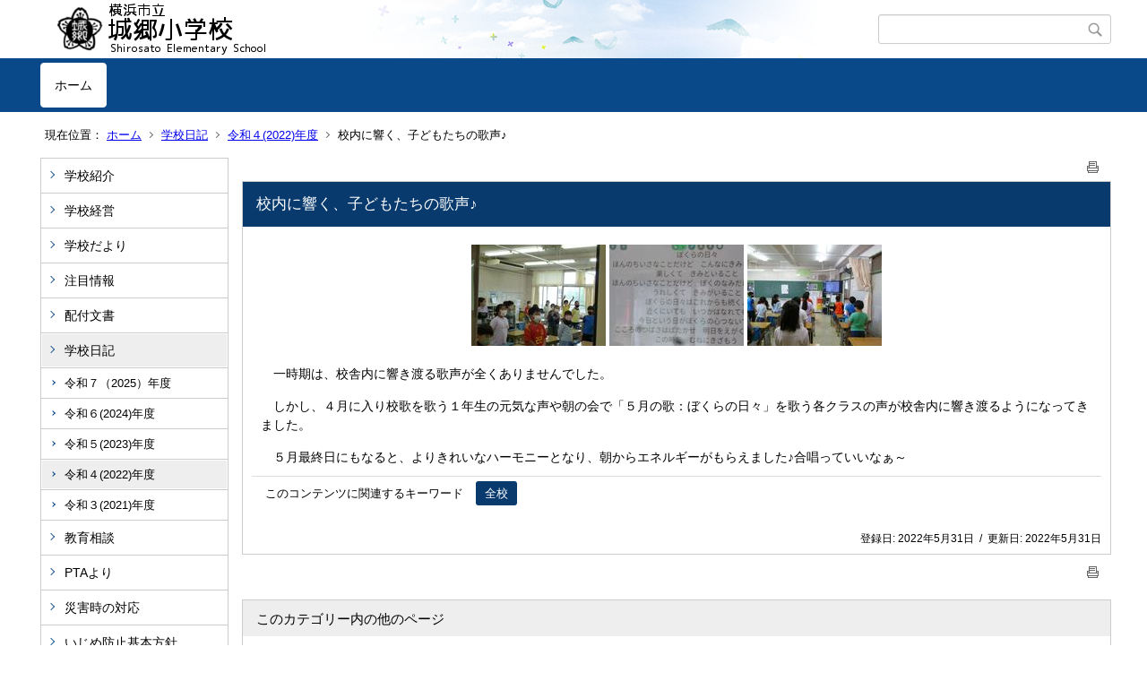

--- FILE ---
content_type: text/html;charset=UTF-8
request_url: https://www.edu.city.yokohama.lg.jp/school/es/shirosato/index.cfm/1,2914,44,211,html
body_size: 11647
content:
<!DOCTYPE html>
<html lang="ja">
<head>

<meta http-equiv="x-ua-compatible" content="IE=edge">
<meta http-equiv="Content-Type" content="text/html; charset=UTF-8">
<meta http-equiv="Content-Script-Type" content="text/javascript">
<meta http-equiv="Content-Style-Type" content="text/css">
<meta name="viewport" content="width=device-width">


<!--[if lt IE 9]>
<script type="text/javascript" src="/school/es/shirosato/designs/designA_blue/html5.js"></script>
<style type="text/css">
article,aside,canvas,details,figcaption,figure,footer,header,hgroup,menu,nav,section,summary {display:block;}
</style>
<![endif]-->

<link id="cssMain" rel="stylesheet" type="text/css" href="/school/es/shirosato/designs/designA_blue/group.css" media="screen,print,projection,tv">

<link rel="shortcut icon" href="/school/es/shirosato/designs/designA_blue/favicon.ico">

<script type="text/javascript" src="/school/es/shirosato/designs/designA_blue/functions.js"></script>

<title>校内に響く、子どもたちの歌声♪ - 城郷小学校</title>
<meta name="copyright" content="Copyright 2025 城郷小学校">
<meta name="author" content=" 城郷小学校">
<meta name="description" content=" ">
<meta name="keywords" content=" ">


	<meta property="og:site_name" content="城郷小学校">
	<meta property="og:title" content="校内に響く、子どもたちの歌声♪ - 城郷小学校">
	<meta property="og:description" content=" ">
	
			
			<meta property="og:url" content="https%3A%2F%2Fwww.edu.city.yokohama.lg.jp%2Fschool%2Fes%2Fshirosato%2Findex.cfm%2F1%2C2914%2C44%2C211%2Chtml">
			<meta property="og:type" content="article">
		
	<meta property="og:image" content="https://www.edu.city.yokohama.lg.jp/school/es/shirosato/images/og_image.png">


<link rel="stylesheet" type="text/css" href="/school/es/shirosato/images/template/template.css">
<script type="text/javascript" src="/school/es/shirosato/common/testemail.js"></script>

</head>
<body id="PageBody">

<div class="headerArea">
<header>
	<a name="page_top"><img src="/school/es/shirosato/images/shim.gif" width="1" height="1" alt="ページの先頭です" title="ページの先頭です" class="voicenavi"></a>
	
	

	
	<div id="SiteTitle">
		<h1 id="TitleArea"><a href="/school/es/shirosato/index.cfm/1,html" title="ホーム"><img src="/school/es/shirosato/designs/designA_blue/images/logo.png" alt="ホーム" id="TitleImage"></a><span class="invisible">城郷小学校</span></h1>
					<form action="/school/es/shirosato/common/search.cfm" method="post" id="SearchForm">
						<input type="hidden" name="csrfToken0" value="42E64FA4F9DF24D6AE5D45D184A3C6F516CA8BA6">
						<input type="hidden" name="HomeSearch" value="yes">
						
						
							<input type="search" maxlength="255" name="Criteria" value="" class="searchInputBox" id="searchInputBox">
						
							<input type="image" name="search" src="/school/es/shirosato/designs/designA_blue/images/search.png" alt="検索" class="searchSubmitImage">
						
					</form>
				
		
		
		
		
	</div>

	
	
			
			<div id="GlobalNavigation">
				
				
				<nav id="globalPrimaryMenu">
					<h2 class="invisible">Group NAV</h2>
					<ul class="globalPrimaryMenu">
					<li class="globalPrimaryMenu" id="grp1"><a href="/school/es/shirosato/index.cfm/1,html"  class="globalPrimaryMenuSelected" lang="ja">ホーム</a></li> 
					</ul>
				</nav>
				
		
			</div>
		
			
			<div id="BreadCrumbList">
				
				<nav class="BreadCrumbList">
					<h2 class="invisible">BreadCrumb</h2>
					<div id="drillmenuprefix">現在位置：</div> 
					
					<ul>
		
					<li><a href="/school/es/shirosato/index.cfm/1,html">ホーム</a></li>
				
						<li><a href="/school/es/shirosato/index.cfm/1,0,44,html">学校日記</a></li>
					
						<li><a href="/school/es/shirosato/index.cfm/1,0,44,211,html">令和４(2022)年度</a></li>
					
			<li class="current">校内に響く、子どもたちの歌声♪</li>
		
					</ul>
				</nav>
			</div>
		
</header>
</div>


<div class="MainWrapper">

	
	
			
			<div id="Left">
				
				
			<div id="LocalNavigation">
		
			
			<nav>
				<h2 class="invisible">ホーム</h2> 
			
		<ul class="localPrimaryMenu">
	
						<li class="localPrimaryMenu" id="cat42">
							
								<a href="/school/es/shirosato/index.cfm/1,0,42,html"  class="categoryMenu">学校紹介</a>
							
						</li>
					
						<li class="localPrimaryMenu" id="cat43">
							
								<a href="/school/es/shirosato/index.cfm/1,0,43,html"  class="categoryMenu">学校経営</a>
							
						</li>
					
						<li class="localPrimaryMenu" id="cat52">
							
								<a href="/school/es/shirosato/index.cfm/1,0,52,html"  class="categoryMenu">学校だより</a>
							
						</li>
					
						<li class="localPrimaryMenu" id="cat59">
							
								<a href="/school/es/shirosato/index.cfm/1,0,59,html"  class="categoryMenu">注目情報</a>
							
						</li>
					
						<li class="localPrimaryMenu" id="cat54">
							
								<a href="/school/es/shirosato/index.cfm/1,0,54,html"  class="categoryMenu">配付文書</a>
							
						</li>
					
						<li class="localPrimaryMenu" id="cat44">
							
								<a href="/school/es/shirosato/index.cfm/1,0,44,html"  class="categoryMenuSelected">学校日記</a>
							<ul class="localSecondaryMenu">
									<li class="localSecondaryMenu" id="crg219">
										
											<a href="/school/es/shirosato/index.cfm/1,0,44,219,html"  class="subCategoryMenu">令和７（2025）年度</a>
										
									</li>
								
									<li class="localSecondaryMenu" id="crg217">
										
											<a href="/school/es/shirosato/index.cfm/1,0,44,217,html"  class="subCategoryMenu">令和６(2024)年度</a>
										
									</li>
								
									<li class="localSecondaryMenu" id="crg214">
										
											<a href="/school/es/shirosato/index.cfm/1,0,44,214,html"  class="subCategoryMenu">令和５(2023)年度</a>
										
									</li>
								
									<li class="localSecondaryMenu" id="crg211">
										
											<a href="/school/es/shirosato/index.cfm/1,0,44,211,html"  class="subCategoryMenuSelected">令和４(2022)年度</a>
										
									</li>
								
									<li class="localSecondaryMenu" id="crg195">
										
											<a href="/school/es/shirosato/index.cfm/1,0,44,195,html"  class="subCategoryMenu">令和３(2021)年度</a>
										
									</li>
								</ul>
						</li>
					
						<li class="localPrimaryMenu" id="cat55">
							
								<a href="/school/es/shirosato/index.cfm/1,0,55,html"  class="categoryMenu">教育相談</a>
							
						</li>
					
						<li class="localPrimaryMenu" id="cat57">
							
								<a href="/school/es/shirosato/index.cfm/1,0,57,html"  class="categoryMenu">PTAより</a>
							
						</li>
					
						<li class="localPrimaryMenu" id="cat45">
							
								<a href="/school/es/shirosato/index.cfm/1,0,45,html"  class="categoryMenu">災害時の対応</a>
							
						</li>
					
						<li class="localPrimaryMenu" id="cat58">
							
								<a href="/school/es/shirosato/index.cfm/1,0,58,html"  class="categoryMenu">いじめ防止基本方針</a>
							
						</li>
					
		</ul>
		
		</nav>
		</div> <div id="DynamicLeft"> <p>&nbsp;</p>

<h5 style="text-align: center">&nbsp;</h5>

<h4 style="text-align: center">リンク集</h4>

<p style="text-align: center"><span style="font-size: medium"><a href="https://www.city.yokohama.lg.jp/kosodate-kyoiku/" title="横浜市教育委員会">横浜市教育委員会</a></span></p>

<p style="text-align: center"><a href="http://www.edu.city.yokohama.lg.jp/" title="Y・Y NET">Y・Y NET</a></p>

<p style="text-align: center"><a href="http://www.city.yokohama.lg.jp/kyoiku/kifu-kankyo/"><span style="color: #0066ff">教育環境の充実</span></a></p>

<p style="text-align: center">&nbsp;<a href="https://www.city.yokohama.lg.jp/kurashi/kosodate-kyoiku/kyoiku/bosyusaiyou/hijokin/other.html"><img alt="" src="/school/es/shirosato/images/content/1204/20200624-140327.png" style="height: 51px; width: 176px" ></a></p> 
		</div><!-- /DynamicLeft -->
	
				
			</div>
		
	

	
	<div id="Main">
		
		
		<div class="pageTopOption">
			
			<a href="javascript:msgWindow=window.open('/school/es/shirosato/handlers/printcontent.cfm?GroupID=1&amp;ContentID=2914&amp;ThisPageURL=https%3A%2F%2Fwww%2Eedu%2Ecity%2Eyokohama%2Elg%2Ejp%2Fschool%2Fes%2Fshirosato%2Findex%2Ecfm%2F1%2C2914%2C44%2C211%2Chtml&amp;EntryCode=7365', 'displayWindow', 'toolbar=no,location=no,directories=no,status=no,menubar=no,scrollbars=yes,resizable=yes,width=650,height=540').focus();" title="印刷 - 校内に響く、子どもたちの歌声♪">
				<img src="/school/es/shirosato/designs/designA_blue/images/print.gif" align="middle" alt="印刷 - 校内に響く、子どもたちの歌声♪" border="0">
				
			</a>
		</div>
	

			
			<div class="content">
					
					<section>
				
				<!-- Title -->
					
					<h2 class="titleOfContent">
						校内に響く、子どもたちの歌声♪ 
					</h2>
					
				
				
				
				<div class="contentBodyBox"><div class="contentBody">
					<p style="text-align: center"><img alt="" src="/school/es/shirosato/images/content/2914/20220531-143755.JPG" >&nbsp;<img alt="" src="/school/es/shirosato/images/content/2914/20220531-143818.JPG" >&nbsp;<img alt="" src="/school/es/shirosato/images/content/2914/20220531-143831.JPG" ></p>
<p style="text-align: left">　一時期は、校舎内に響き渡る歌声が全くありませんでした。</p>
<p style="text-align: left">　しかし、４月に入り校歌を歌う１年生の元気な声や朝の会で「５月の歌：ぼくらの日々」を歌う各クラスの声が校舎内に響き渡るようになってきました。</p>
<p style="text-align: left">　５月最終日にもなると、よりきれいなハーモニーとなり、朝からエネルギーがもらえました♪合唱っていいなぁ～</p> 
			<div class="contentKeywordSearch">
				<span>このコンテンツに関連するキーワード</span>
				<ul>
					<li><a href="/school/es/shirosato/keywords/index.cfm/1.-.kwstring.16.html" title="学校日記 &gt; 全校">全校</a></li> 
				</ul>
			</div>
		
				</div></div>
				
				
						<div class="contentDate">
								
								<span class="contentDatePublished">登録日:&nbsp;<time datetime="2022-05-31">2022年5月31日</time></span> <span class="contentDateSeparater">&nbsp;/&nbsp;</span> <span class="contentDateUpdated">更新日:&nbsp;<time datetime="2022-05-31">2022年5月31日</time></span>
								
						</div>
					
					
					</section>
			</div>
		
<div class="pageBottomOption">
	
			<a href="javascript:msgWindow=window.open('/school/es/shirosato/handlers/printcontent.cfm?GroupID=1&amp;ContentID=2914&amp;ThisPageURL=https%3A%2F%2Fwww%2Eedu%2Ecity%2Eyokohama%2Elg%2Ejp%2Fschool%2Fes%2Fshirosato%2Findex%2Ecfm%2F1%2C2914%2C44%2C211%2Chtml&amp;EntryCode=3575', 'displayWindow', 'toolbar=no,location=no,directories=no,status=no,menubar=no,scrollbars=yes,resizable=yes,width=650,height=540').focus();" title="印刷 - 校内に響く、子どもたちの歌声♪">
				<img src="/school/es/shirosato/designs/designA_blue/images/print.gif" align="middle" alt="印刷 - 校内に響く、子どもたちの歌声♪" border="0">
				
			</a>
		
</div>



<div class="contextPages">
		
		<div class="contextPagesTitle">
			このカテゴリー内の他のページ
		</div>
		
	<ol class="contextPagesList">
		
					<li>
						
							<a href="/school/es/shirosato/index.cfm/1,3332,44,211,html" >
								お元気で！　お世話になりました・・・
							</a>
						
					</li>
				
					<li>
						
							<a href="/school/es/shirosato/index.cfm/1,3331,44,211,html" >
								最後まで仲間と楽しく学べました♪
							</a>
						
					</li>
				
					<li>
						
							<a href="/school/es/shirosato/index.cfm/1,3329,44,211,html" >
								４月１日以降のマスク着用等について
							</a>
						
					</li>
				
					<li>
						
							<a href="/school/es/shirosato/index.cfm/1,3325,44,211,html" >
								巣立ち　　　　　　　　　　　～第１２２回卒業証書授与式～
							</a>
						
					</li>
				
					<li>
						
							<a href="/school/es/shirosato/index.cfm/1,3324,44,211,html" >
								１年間、美味しい給食♪　ごちそうさまでした！
							</a>
						
					</li>
				
					<li>
						
							<a href="/school/es/shirosato/index.cfm/1,3322,44,211,html" >
								小学校生活最後の○○○
							</a>
						
					</li>
				
					<li>
						
							<a href="/school/es/shirosato/index.cfm/1,3318,44,211,html" >
								今年一年、ありがとうございました。
							</a>
						
					</li>
				
					<li>
						
							<a href="/school/es/shirosato/index.cfm/1,3315,44,211,html" >
								盛り上がっていこうぜ～♪　　　　　　　　～高学年運動会～
							</a>
						
					</li>
				
					<li>
						
							<a href="/school/es/shirosato/index.cfm/1,3313,44,211,html" >
								今年度最後の朝会では・・・
							</a>
						
					</li>
				
					<li>
						
							<a href="/school/es/shirosato/index.cfm/1,3312,44,211,html" >
								訳あって、はみ出しています♪
							</a>
						
					</li>
				
					<li>
						
							<a href="/school/es/shirosato/index.cfm/1,3307,44,211,html" >
								３月スタートは、４月並の暖かさ♪
							</a>
						
					</li>
				
					<li>
						
							<a href="/school/es/shirosato/index.cfm/1,3305,44,211,html" >
								あ、おじいちゃん！
							</a>
						
					</li>
				
					<li>
						
							<a href="/school/es/shirosato/index.cfm/1,3297,44,211,html" >
								あ・り・が・と・う　　　　　　　　　　　～卒業を祝う会～
							</a>
						
					</li>
				
					<li>
						
							<a href="/school/es/shirosato/index.cfm/1,3295,44,211,html" >
								あとは、任せたよ！　　　　　　　　～バトンタッチ集会～
							</a>
						
					</li>
				
					<li>
						
							<a href="/school/es/shirosato/index.cfm/1,3294,44,211,html" >
								第２回学校保健委員会
							</a>
						
					</li>
				
					<li>
						
							<a href="/school/es/shirosato/index.cfm/1,3292,44,211,html" >
								予定通りに買い物が出来たよ！
							</a>
						
					</li>
				
					<li>
						
							<a href="/school/es/shirosato/index.cfm/1,3290,44,211,html" >
								わぁ～　すごいな～　　　　　　　　～３年消防出前授業～
							</a>
						
					</li>
				
					<li>
						
							<a href="/school/es/shirosato/index.cfm/1,3289,44,211,html" >
								卒業が、近いのですね～
							</a>
						
					</li>
				
					<li>
						
							<a href="/school/es/shirosato/index.cfm/1,3286,44,211,html" >
								大歓声が上がりました♪
							</a>
						
					</li>
				
					<li>
						
							<a href="/school/es/shirosato/index.cfm/1,3285,44,211,html" >
								お忙し中、ありがとうございました。　　　　～授業参観～
							</a>
						
					</li>
				
					<li>
						
							<a href="/school/es/shirosato/index.cfm/1,3282,44,211,html" >
								２か月後は、ぴかぴかの１年生！
							</a>
						
					</li>
				
					<li>
						
							<a href="/school/es/shirosato/index.cfm/1,3281,44,211,html" >
								今月の読み聞かせ♪
							</a>
						
					</li>
				
					<li>
						
							<a href="/school/es/shirosato/index.cfm/1,3279,44,211,html" >
								絶対にダメ！　　　　　　　　　　～６年薬物乱用防止教室～
							</a>
						
					</li>
				
					<li>
						
							<a href="/school/es/shirosato/index.cfm/1,3278,44,211,html" >
								頑張りましたね！おめでとう。
							</a>
						
					</li>
				
					<li>
						
							<a href="/school/es/shirosato/index.cfm/1,3277,44,211,html" >
								おには～　外！
							</a>
						
					</li>
				
					<li>
						
							<a href="/school/es/shirosato/index.cfm/1,3276,44,211,html" >
								大好きな中休み♪
							</a>
						
					</li>
				
					<li>
						
							<a href="/school/es/shirosato/index.cfm/1,3274,44,211,html" >
								跳んだり・・・蹴ったり・・・　　　　　　　～低学年体育～
							</a>
						
					</li>
				
					<li>
						
							<a href="/school/es/shirosato/index.cfm/1,3271,44,211,html" >
								卒業生に喜んでもらうには・・・　　　　　～代表委員会～
							</a>
						
					</li>
				
					<li>
						
							<a href="/school/es/shirosato/index.cfm/1,3264,44,211,html" >
								先生、頑張ってね！　　　　　　　　～重点研究授業研究会～
							</a>
						
					</li>
				
					<li>
						
							<a href="/school/es/shirosato/index.cfm/1,3257,44,211,html" >
								F．マリノスプロジェクト　　　　　　　　　　～６年総合～
							</a>
						
					</li>
				
					<li>
						
							<a href="/school/es/shirosato/index.cfm/1,3256,44,211,html" >
								最強寒波がやって来た！
							</a>
						
					</li>
				
					<li>
						
							<a href="/school/es/shirosato/index.cfm/1,3252,44,211,html" >
								あれ？　きたっ！　　　　　　　　　～オリ・パラ出前授業～
							</a>
						
					</li>
				
					<li>
						
							<a href="/school/es/shirosato/index.cfm/1,3250,44,211,html" >
								すべての子どもに、（　　　　　　）を　　～ユニセフ募金～
							</a>
						
					</li>
				
					<li>
						
							<a href="/school/es/shirosato/index.cfm/1,3249,44,211,html" >
								地震だ！
							</a>
						
					</li>
				
					<li>
						
							<a href="/school/es/shirosato/index.cfm/1,3246,44,211,html" >
								上がったよ～～～♪　　　　　　　～１年生活科「凧揚げ」～
							</a>
						
					</li>
				
					<li>
						
							<a href="/school/es/shirosato/index.cfm/1,3245,44,211,html" >
								なかよしデー♪
							</a>
						
					</li>
				
					<li>
						
							<a href="/school/es/shirosato/index.cfm/1,3244,44,211,html" >
								PTA主催クリーン作戦
							</a>
						
					</li>
				
					<li>
						
							<a href="/school/es/shirosato/index.cfm/1,3241,44,211,html" >
								PTA主催お話し会　　～一人の１００歩より１００人の一歩～
							</a>
						
					</li>
				
					<li>
						
							<a href="/school/es/shirosato/index.cfm/1,3238,44,211,html" >
								一字、一字に心を込めて　　　　　　　　　～４年書き初め～
							</a>
						
					</li>
				
					<li>
						
							<a href="/school/es/shirosato/index.cfm/1,3236,44,211,html" >
								えい！　　やぁ～！　　　　　　　　　　～１年むかし遊び～
							</a>
						
					</li>
				
					<li>
						
							<a href="/school/es/shirosato/index.cfm/1,3232,44,211,html" >
								今年最初の読み聞かせ♪
							</a>
						
					</li>
				
					<li>
						
							<a href="/school/es/shirosato/index.cfm/1,3231,44,211,html" >
								今年もよろしくお願いします！
							</a>
						
					</li>
				
					<li>
						
							<a href="/school/es/shirosato/index.cfm/1,3227,44,211,html" >
								いつもように・・・　　　　　　　　～令和４年最終授業日～
							</a>
						
					</li>
				
					<li>
						
							<a href="/school/es/shirosato/index.cfm/1,3226,44,211,html" >
								いちょう合戦！？
							</a>
						
					</li>
				
					<li>
						
							<a href="/school/es/shirosato/index.cfm/1,3224,44,211,html" >
								いらっしゃいませ～♪　　　　～１年生活科「あきまつり」～
							</a>
						
					</li>
				
					<li>
						
							<a href="/school/es/shirosato/index.cfm/1,3222,44,211,html" >
								猛獣狩りに行こう～よ♪　　　　　　～なかよしペア集会～
							</a>
						
					</li>
				
					<li>
						
							<a href="/school/es/shirosato/index.cfm/1,3218,44,211,html" >
								「社会を明るくする運動」標語コンクール入賞作品
							</a>
						
					</li>
				
					<li>
						
							<a href="/school/es/shirosato/index.cfm/1,3213,44,211,html" >
								しっかりと手を洗ったつもりでも・・・　　　～３年保健～
							</a>
						
					</li>
				
					<li>
						
							<a href="/school/es/shirosato/index.cfm/1,3212,44,211,html" >
								小学校と中学校の交流　　　　　　　　　　～個別支援学級～
							</a>
						
					</li>
				
					<li>
						
							<a href="/school/es/shirosato/index.cfm/1,3209,44,211,html" >
								小学校は、楽しいよ♪　　　　　　　　　～幼保小交流～
							</a>
						
					</li>
				
					<li>
						
							<a href="/school/es/shirosato/index.cfm/1,3206,44,211,html" >
								ぽかぽか陽気の朝♪
							</a>
						
					</li>
				
					<li>
						
							<a href="/school/es/shirosato/index.cfm/1,3197,44,211,html" >
								12月最後の朝会
							</a>
						
					</li>
				
					<li>
						
							<a href="/school/es/shirosato/index.cfm/1,3194,44,211,html" >
								ジャンプ！ジャンプ♪　　　　　　～リズムジャンプ体験会～
							</a>
						
					</li>
				
					<li>
						
							<a href="/school/es/shirosato/index.cfm/1,3192,44,211,html" >
								古典音楽を楽しむ　　　　　　　　　　～琴の演奏を通して～
							</a>
						
					</li>
				
					<li>
						
							<a href="/school/es/shirosato/index.cfm/1,3189,44,211,html" >
								伝え合う力を伸ばすために！　　　　～重点研究授業研究会～
							</a>
						
					</li>
				
					<li>
						
							<a href="/school/es/shirosato/index.cfm/1,3187,44,211,html" >
								伝統文化を楽しもう　　　　　　　～６年「能」出前授業～
							</a>
						
					</li>
				
					<li>
						
							<a href="/school/es/shirosato/index.cfm/1,3184,44,211,html" >
								５つの味覚は・・・　　　　　　　～５年「味覚」出前授業～
							</a>
						
					</li>
				
					<li>
						
							<a href="/school/es/shirosato/index.cfm/1,3183,44,211,html" >
								人権朝会
							</a>
						
					</li>
				
					<li>
						
							<a href="/school/es/shirosato/index.cfm/1,3177,44,211,html" >
								地区センでも踊りました！　　　　　～６年有志ソーラン隊～
							</a>
						
					</li>
				
					<li>
						
							<a href="/school/es/shirosato/index.cfm/1,3175,44,211,html" >
								横アリで踊りました！　　　　　　　～６年有志ソーラン隊～
							</a>
						
					</li>
				
					<li>
						
							<a href="/school/es/shirosato/index.cfm/1,3170,44,211,html" >
								独自献立の給食メニュー
							</a>
						
					</li>
				
					<li>
						
							<a href="/school/es/shirosato/index.cfm/1,3167,44,211,html" >
								見事な発表ばかりでした！　　　　　　～♪校内音楽会♪～
							</a>
						
					</li>
				
					<li>
						
							<a href="/school/es/shirosato/index.cfm/1,3157,44,211,html" >
								待っているね～♪　　　　　　　　　　　　～就学時検診～
							</a>
						
					</li>
				
					<li>
						
							<a href="/school/es/shirosato/index.cfm/1,3154,44,211,html" >
								本って、おもしろいな～♪　　　　～１１月の読み聞かせ～
							</a>
						
					</li>
				
					<li>
						
							<a href="/school/es/shirosato/index.cfm/1,3152,44,211,html" >
								３年ぶりに並んだ！　　　　　　　　　　　～２年学年練習～
							</a>
						
					</li>
				
					<li>
						
							<a href="/school/es/shirosato/index.cfm/1,3149,44,211,html" >
								訓練！　技術員室から火災発生！　　　　　　～避難訓練～
							</a>
						
					</li>
				
					<li>
						
							<a href="/school/es/shirosato/index.cfm/1,3147,44,211,html" >
								ニュースポーツ体験！　　　　　　　　　～４年出前授業～
							</a>
						
					</li>
				
					<li>
						
							<a href="/school/es/shirosato/index.cfm/1,3145,44,211,html" >
								チャレンジ！　チャレンジ♪　　　　　　～３年生音楽朝会～
							</a>
						
					</li>
				
					<li>
						
							<a href="/school/es/shirosato/index.cfm/1,3144,44,211,html" >
								第１２２回創立記念式
							</a>
						
					</li>
				
					<li>
						
							<a href="/school/es/shirosato/index.cfm/1,3141,44,211,html" >
								秋晴れの下で元気に♪
							</a>
						
					</li>
				
					<li>
						
							<a href="/school/es/shirosato/index.cfm/1,3138,44,211,html" >
								ザ・給食♪
							</a>
						
					</li>
				
					<li>
						
							<a href="/school/es/shirosato/index.cfm/1,3137,44,211,html" >
								最高のできばえ！　最高の笑顔♪　　　　　～運動会～
							</a>
						
					</li>
				
					<li>
						
							<a href="/school/es/shirosato/index.cfm/1,3134,44,211,html" >
								去年に負けないぞ！
							</a>
						
					</li>
				
					<li>
						
							<a href="/school/es/shirosato/index.cfm/1,3132,44,211,html" >
								やっと校庭で踊れた～♪
							</a>
						
					</li>
				
					<li>
						
							<a href="/school/es/shirosato/index.cfm/1,3130,44,211,html" >
								仕上がりモードになっています！
							</a>
						
					</li>
				
					<li>
						
							<a href="/school/es/shirosato/index.cfm/1,3129,44,211,html" >
								仕上げモードに！
							</a>
						
					</li>
				
					<li>
						
							<a href="/school/es/shirosato/index.cfm/1,3128,44,211,html" >
								学年演技練習（６年生）
							</a>
						
					</li>
				
					<li>
						
							<a href="/school/es/shirosato/index.cfm/1,3126,44,211,html" >
								今月の読み聞かせ♪
							</a>
						
					</li>
				
					<li>
						
							<a href="/school/es/shirosato/index.cfm/1,3124,44,211,html" >
								小雨でも元気に出発！　　　　～１・６年なかよしペア遠足～
							</a>
						
					</li>
				
					<li>
						
							<a href="/school/es/shirosato/index.cfm/1,3123,44,211,html" >
								学年演技練習（３年生）
							</a>
						
					</li>
				
					<li>
						
							<a href="/school/es/shirosato/index.cfm/1,3122,44,211,html" >
								学年演技練習（２年生）
							</a>
						
					</li>
				
					<li>
						
							<a href="/school/es/shirosato/index.cfm/1,3119,44,211,html" >
								挨拶があふれる学校にしたいです！　　　　～後期始業式～
							</a>
						
					</li>
				
					<li>
						
							<a href="/school/es/shirosato/index.cfm/1,3115,44,211,html" >
								節目！自分を振り返ろう　　　　　　　　　～前期終業式～
							</a>
						
					</li>
				
					<li>
						
							<a href="/school/es/shirosato/index.cfm/1,3114,44,211,html" >
								学年演技練習（４年生）
							</a>
						
					</li>
				
					<li>
						
							<a href="/school/es/shirosato/index.cfm/1,3110,44,211,html" >
								学年演技練習（１年生）
							</a>
						
					</li>
				
					<li>
						
							<a href="/school/es/shirosato/index.cfm/1,3108,44,211,html" >
								よろしくお願いします！　　　　　　　～集会（運動会）～
							</a>
						
					</li>
				
					<li>
						
							<a href="/school/es/shirosato/index.cfm/1,3105,44,211,html" >
								学年演技練習（高学年）
							</a>
						
					</li>
				
					<li>
						
							<a href="/school/es/shirosato/index.cfm/1,3101,44,211,html" >
								運動会にむけて！　　　　　　　　　　　　　　
							</a>
						
					</li>
				
					<li>
						
							<a href="/school/es/shirosato/index.cfm/1,3098,44,211,html" >
								スタンプラリーをよりよくするには？　　　　～代表委員会～
							</a>
						
					</li>
				
					<li>
						
							<a href="/school/es/shirosato/index.cfm/1,3096,44,211,html" >
								さすが！高学年　　　　　　　　　～高学年選抜リレー練習～
							</a>
						
					</li>
				
					<li>
						
							<a href="/school/es/shirosato/index.cfm/1,3093,44,211,html" >
								ドローンを飛ばそう♪　　　～５年プログラミング出前授業～
							</a>
						
					</li>
				
					<li>
						
							<a href="/school/es/shirosato/index.cfm/1,3092,44,211,html" >
								素敵な贈り物♪
							</a>
						
					</li>
				
					<li>
						
							<a href="/school/es/shirosato/index.cfm/1,3088,44,211,html" >
								わぁ～♪　見て、みて～　　　　　　　　　～１年生活科～
							</a>
						
					</li>
				
					<li>
						
							<a href="/school/es/shirosato/index.cfm/1,3086,44,211,html" >
								代表選手のお出まし～　　　　　～低学年選抜リレー練習～
							</a>
						
					</li>
				
					<li>
						
							<a href="/school/es/shirosato/index.cfm/1,3084,44,211,html" >
								いってきまぁ～す♪　　　　　　　　　　　～４年校外学習～
							</a>
						
					</li>
				
					<li>
						
							<a href="/school/es/shirosato/index.cfm/1,3081,44,211,html" >
								い～や～　さっさ♪　　　　　　　　　　～運動会に向けて～
							</a>
						
					</li>
				
					<li>
						
							<a href="/school/es/shirosato/index.cfm/1,3077,44,211,html" >
								９月読み聞かせ
							</a>
						
					</li>
				
					<li>
						
							<a href="/school/es/shirosato/index.cfm/1,3075,44,211,html" >
								なかよしペアで「チャレンジ校内探検」
							</a>
						
					</li>
				
					<li>
						
							<a href="/school/es/shirosato/index.cfm/1,3073,44,211,html" >
								ごみのゆくえ　　　　　　　　　　　　　　　～４年社会科～
							</a>
						
					</li>
				
					<li>
						
							<a href="/school/es/shirosato/index.cfm/1,3072,44,211,html" >
								サテライト授業にトライ！
							</a>
						
					</li>
				
					<li>
						
							<a href="/school/es/shirosato/index.cfm/1,3069,44,211,html" >
								プロから学ぶ整理・整頓とは！　　　　　　　～５年家庭科～
							</a>
						
					</li>
				
					<li>
						
							<a href="/school/es/shirosato/index.cfm/1,3065,44,211,html" >
								初任教諭の研究授業
							</a>
						
					</li>
				
					<li>
						
							<a href="/school/es/shirosato/index.cfm/1,3061,44,211,html" >
								【９月１２日発】新型コロナ陽性者の療養期間見直しについて
							</a>
						
					</li>
				
					<li>
						
							<a href="/school/es/shirosato/index.cfm/1,3056,44,211,html" >
								ないものを形にする・・・　　　　　～５年ロッテ出前授業～
							</a>
						
					</li>
				
					<li>
						
							<a href="/school/es/shirosato/index.cfm/1,3049,44,211,html" >
								ご飯にぴったり♪　　　　　　　　　　　　　　～給食～
							</a>
						
					</li>
				
					<li>
						
							<a href="/school/es/shirosato/index.cfm/1,3047,44,211,html" >
								一直線にダッシュ！
							</a>
						
					</li>
				
					<li>
						
							<a href="/school/es/shirosato/index.cfm/1,3046,44,211,html" >
								何か困ったことあるかな？　　　　　　～子ども面談週間～
							</a>
						
					</li>
				
					<li>
						
							<a href="/school/es/shirosato/index.cfm/1,3043,44,211,html" >
								快適と安全を求めて　　　　　　　　　　　～５年　家庭科～
							</a>
						
					</li>
				
					<li>
						
							<a href="/school/es/shirosato/index.cfm/1,3042,44,211,html" >
								運動会に向けて　　　　　　　　　　～タイムトライアル～
							</a>
						
					</li>
				
					<li>
						
							<a href="/school/es/shirosato/index.cfm/1,3040,44,211,html" >
								やってみました！　　　　　　　　　　　～サテライト授業～
							</a>
						
					</li>
				
					<li>
						
							<a href="/school/es/shirosato/index.cfm/1,3039,44,211,html" >
								雨の日の中休み・・・
							</a>
						
					</li>
				
					<li>
						
							<a href="/school/es/shirosato/index.cfm/1,3036,44,211,html" >
								おひげまでちゃんとむいたよ♪　　　　　　　　～２年食育～
							</a>
						
					</li>
				
					<li>
						
							<a href="/school/es/shirosato/index.cfm/1,3032,44,211,html" >
								子どもたちが主役！　　　～横浜子ども会議　港北区交流会～　　　　　　　　　　　　　　
							</a>
						
					</li>
				
					<li>
						
							<a href="/school/es/shirosato/index.cfm/1,3030,44,211,html" >
								やった～！　給食が始まったよ♪
							</a>
						
					</li>
				
					<li>
						
							<a href="/school/es/shirosato/index.cfm/1,3027,44,211,html" >
								待ってました～♪　　　　　　　　　　　～前期後半の開始～
							</a>
						
					</li>
				
					<li>
						
							<a href="/school/es/shirosato/index.cfm/1,3021,44,211,html" >
								出たぁ～！！
							</a>
						
					</li>
				
					<li>
						
							<a href="/school/es/shirosato/index.cfm/1,3020,44,211,html" >
								最終日も楽しく勉強しました♪
							</a>
						
					</li>
				
					<li>
						
							<a href="/school/es/shirosato/index.cfm/1,3018,44,211,html" >
								夏休み前は、５年生の歌で締めよう♪
							</a>
						
					</li>
				
					<li>
						
							<a href="/school/es/shirosato/index.cfm/1,3017,44,211,html" >
								もうすぐ夏休み♪
							</a>
						
					</li>
				
					<li>
						
							<a href="/school/es/shirosato/index.cfm/1,3016,44,211,html" >
								飛び出る水とはじける笑顔　　　　　　　～５年水鉄砲集会～
							</a>
						
					</li>
				
					<li>
						
							<a href="/school/es/shirosato/index.cfm/1,3015,44,211,html" >
								勉強になりました♪　　　　　　　～６年合奏・合唱発表会～
							</a>
						
					</li>
				
					<li>
						
							<a href="/school/es/shirosato/index.cfm/1,3014,44,211,html" >
								運動会を盛り上げよう♪　　　　　　　～第４回代表委員会～
							</a>
						
					</li>
				
					<li>
						
							<a href="/school/es/shirosato/index.cfm/1,3011,44,211,html" >
								今月の読み聞かせ♪
							</a>
						
					</li>
				
					<li>
						
							<a href="/school/es/shirosato/index.cfm/1,3009,44,211,html" >
								見て～　まん丸ぅ～♪　　　　　　　　　～１年図画工作科～
							</a>
						
					</li>
				
					<li>
						
							<a href="/school/es/shirosato/index.cfm/1,3001,44,211,html" >
								浮かんだ～♪　　　　　　　　　　　　　～高学年着衣泳～
							</a>
						
					</li>
				
					<li>
						
							<a href="/school/es/shirosato/index.cfm/1,2998,44,211,html" >
								わたしのお願いは・・・　　　　　　　　　　　～七夕飾り～
							</a>
						
					</li>
				
					<li>
						
							<a href="/school/es/shirosato/index.cfm/1,2995,44,211,html" >
								飾ってください！
							</a>
						
					</li>
				
					<li>
						
							<a href="/school/es/shirosato/index.cfm/1,2994,44,211,html" >
								６年生キャリア教育
							</a>
						
					</li>
				
					<li>
						
							<a href="/school/es/shirosato/index.cfm/1,2992,44,211,html" >
								気持ちいい～　♪　　　　　　　　　　～プール安全学習～
							</a>
						
					</li>
				
					<li>
						
							<a href="/school/es/shirosato/index.cfm/1,2990,44,211,html" >
								かがやけ　元気な　城郷っ子　　　　　　　～年間目標～
							</a>
						
					</li>
				
					<li>
						
							<a href="/school/es/shirosato/index.cfm/1,2989,44,211,html" >
								無断で、校舎内に入らないでください！
							</a>
						
					</li>
				
					<li>
						
							<a href="/school/es/shirosato/index.cfm/1,2988,44,211,html" >
								先生、頑張ってね！　　　　　　　　　～実習生、研究授業～
							</a>
						
					</li>
				
					<li>
						
							<a href="/school/es/shirosato/index.cfm/1,2985,44,211,html" >
								地域をきれいにしよう！　　　　　～しろさとクリーン作戦～
							</a>
						
					</li>
				
					<li>
						
							<a href="/school/es/shirosato/index.cfm/1,2983,44,211,html" >
								話し合いって楽しいな～♪　　　　　　～重点研究授業研～
							</a>
						
					</li>
				
					<li>
						
							<a href="/school/es/shirosato/index.cfm/1,2982,44,211,html" >
								ここにしようよ！　　　　　　　　　　　　～6年家庭科～
							</a>
						
					</li>
				
					<li>
						
							<a href="/school/es/shirosato/index.cfm/1,2981,44,211,html" >
								対策をとりながら・・・　　　　　　　　　　～熱中症予防～
							</a>
						
					</li>
				
					<li>
						
							<a href="/school/es/shirosato/index.cfm/1,2970,44,211,html" >
								見に来てくれて、ありがとう♪　　　　　～土曜授業参観～
							</a>
						
					</li>
				
					<li>
						
							<a href="/school/es/shirosato/index.cfm/1,2969,44,211,html" >
								熱中症にならないために・・・　　　～大塚製薬出前授業～　　
							</a>
						
					</li>
				
					<li>
						
							<a href="/school/es/shirosato/index.cfm/1,2966,44,211,html" >
								夢や目標をもって、挑戦！　　　～パラリンピアン出前授業～
							</a>
						
					</li>
				
					<li>
						
							<a href="/school/es/shirosato/index.cfm/1,2965,44,211,html" >
								いつもありがとうございます。　　　～合同防犯パトロール～
							</a>
						
					</li>
				
					<li>
						
							<a href="/school/es/shirosato/index.cfm/1,2959,44,211,html" >
								右見て、左見て、右を見よう！　　　　～交通安全教室～
							</a>
						
					</li>
				
					<li>
						
							<a href="/school/es/shirosato/index.cfm/1,2957,44,211,html" >
								のびのび育つ・・・　　　　　　　～２年生活科、５年総合～
							</a>
						
					</li>
				
					<li>
						
							<a href="/school/es/shirosato/index.cfm/1,2955,44,211,html" >
								聴かせてくれました♪　　　　　　　　～６年音楽朝会～
							</a>
						
					</li>
				
					<li>
						
							<a href="/school/es/shirosato/index.cfm/1,2951,44,211,html" >
								地域をきれいにしよう！　　　　　　　　～クリーン活動～
							</a>
						
					</li>
				
					<li>
						
							<a href="/school/es/shirosato/index.cfm/1,2949,44,211,html" >
								いってきまぁ～す♪　　　　　　　～２・４年なかよし遠足～
							</a>
						
					</li>
				
					<li>
						
							<a href="/school/es/shirosato/index.cfm/1,2945,44,211,html" >
								突破できた～　　　　　　　　～３年タグラグビー出前授業～
							</a>
						
					</li>
				
					<li>
						
							<a href="/school/es/shirosato/index.cfm/1,2940,44,211,html" >
								お家の方は大喜び♪　　　　　　　～6年じゃがいも堀り～
							</a>
						
					</li>
				
					<li>
						
							<a href="/school/es/shirosato/index.cfm/1,2939,44,211,html" >
								読み聞かせが始まりました♪
							</a>
						
					</li>
				
					<li>
						
							<a href="/school/es/shirosato/index.cfm/1,2937,44,211,html" >
								笑顔で過ごせる世の中に　　　～区国際平和スピコン審査会～
							</a>
						
					</li>
				
					<li>
						
							<a href="/school/es/shirosato/index.cfm/1,2935,44,211,html" >
								そのとき何ができるだろう？　　　　　～職員救急救命研修～
							</a>
						
					</li>
				
					<li>
						
							<a href="/school/es/shirosato/index.cfm/1,2933,44,211,html" >
								お帰りなさ～い！　　　　　　　　～５年上郷宿泊体験学習～
							</a>
						
					</li>
				
					<li>
						
							<a href="/school/es/shirosato/index.cfm/1,2929,44,211,html" >
								横浜F・マリノス「サッカー食育キャラバン」　　　～２年生～
							</a>
						
					</li>
				
					<li>
						
							<a href="/school/es/shirosato/index.cfm/1,2920,44,211,html" >
								放送朝会では・・・
							</a>
						
					</li>
				
					<li>
						
							<a href="/school/es/shirosato/index.cfm/1,2917,44,211,html" >
								私たちに付いてきてね！　　　　　～運営委員の子どもたち～
							</a>
						
					</li>
				
					<li>
						
							<a href="/school/es/shirosato/index.cfm/1,2915,44,211,html" >
								横浜で生まれた・・・　　　　　　　　　　　～今日の給食～
							</a>
						
					</li>
				
					<li class="current">校内に響く、子どもたちの歌声♪</li>
				
					<li>
						
							<a href="/school/es/shirosato/index.cfm/1,2910,44,211,html" >
								校内審査会　　　～区国際平和スピーチコンテストに向けて～
							</a>
						
					</li>
				
					<li>
						
							<a href="/school/es/shirosato/index.cfm/1,2906,44,211,html" >
								じょうずに描けたかな～　　　　　　　　～２年生活科～
							</a>
						
					</li>
				
					<li>
						
							<a href="/school/es/shirosato/index.cfm/1,2904,44,211,html" >
								こんなに！　すごい！　
							</a>
						
					</li>
				
					<li>
						
							<a href="/school/es/shirosato/index.cfm/1,2901,44,211,html" >
								今持っている力で頑張れ！　　　　　　　～新体力テスト～
							</a>
						
					</li>
				
					<li>
						
							<a href="/school/es/shirosato/index.cfm/1,2897,44,211,html" >
								えいっ！やぁっ！それっ！　～DeNAベイスターズ野球教室～
							</a>
						
					</li>
				
					<li>
						
							<a href="/school/es/shirosato/index.cfm/1,2894,44,211,html" >
								見て～これでいいのかな？　　　　　　　　～５年家庭科～
							</a>
						
					</li>
				
					<li>
						
							<a href="/school/es/shirosato/index.cfm/1,2891,44,211,html" >
								大きく、なあ～れ♪　　　　　　　　～１年朝顔の種植え～
							</a>
						
					</li>
				
					<li>
						
							<a href="/school/es/shirosato/index.cfm/1,2885,44,211,html" >
								晴れた～♪
							</a>
						
					</li>
				
					<li>
						
							<a href="/school/es/shirosato/index.cfm/1,2884,44,211,html" >
								安心、安全ですね！　　　　　　　　　　～防犯パトロール～
							</a>
						
					</li>
				
					<li>
						
							<a href="/school/es/shirosato/index.cfm/1,2882,44,211,html" >
								終わっても本読みはできませんよ　　　～市学力学習状況調査１日目～
							</a>
						
					</li>
				
					<li>
						
							<a href="/school/es/shirosato/index.cfm/1,2881,44,211,html" >
								初夏のような日に
							</a>
						
					</li>
				
					<li>
						
							<a href="/school/es/shirosato/index.cfm/1,2871,44,211,html" >
								適度な緊張感をもって　　　　　　　　　　～４月避難訓練～
							</a>
						
					</li>
				
					<li>
						
							<a href="/school/es/shirosato/index.cfm/1,2870,44,211,html" >
								しっかりと発言できました！　　　　　～代表委員会～
							</a>
						
					</li>
				
					<li>
						
							<a href="/school/es/shirosato/index.cfm/1,2867,44,211,html" >
								心通わせる時間に・・　　　　　　　　　　～子ども面談～
							</a>
						
					</li>
				
					<li>
						
							<a href="/school/es/shirosato/index.cfm/1,2864,44,211,html" >
								６年全国学力・学習状況調査
							</a>
						
					</li>
				
					<li>
						
							<a href="/school/es/shirosato/index.cfm/1,2863,44,211,html" >
								豪華な五月人形！
							</a>
						
					</li>
				
					<li>
						
							<a href="/school/es/shirosato/index.cfm/1,2856,44,211,html" >
								今日の中休み♪
							</a>
						
					</li>
				
					<li>
						
							<a href="/school/es/shirosato/index.cfm/1,2854,44,211,html" >
								わぁ～い♪始まった　　　　　　　　　　～給食開始～
							</a>
						
					</li>
				
					<li>
						
							<a href="/school/es/shirosato/index.cfm/1,2850,44,211,html" >
								ようこそ、城郷小学校へ♪　　　　　～１年生を迎える会～
							</a>
						
					</li>
				
					<li>
						
							<a href="/school/es/shirosato/index.cfm/1,2849,44,211,html" >
								スムーズなスタートです！
							</a>
						
					</li>
				
					<li>
						
							<a href="/school/es/shirosato/index.cfm/1,2847,44,211,html" >
								いちょうの葉も芽吹いたよ！
							</a>
						
					</li>
				
					<li>
						
							<a href="/school/es/shirosato/index.cfm/1,2843,44,211,html" >
								１年生の初日♪
							</a>
						
					</li>
				
					<li>
						
							<a href="/school/es/shirosato/index.cfm/1,2842,44,211,html" >
								ぴかぴかの♪　　１年生♪　　　　　　～入学式～
							</a>
						
					</li>
				
					<li>
						
							<a href="/school/es/shirosato/index.cfm/1,2840,44,211,html" >
								何組かな～　誰と一緒かな～　　　　～着任式・始業式～
							</a>
						
					</li>
				
					<li>
						
							<a href="/school/es/shirosato/index.cfm/1,2839,44,211,html" >
								頼もしい新6年生！　　　　　　　　　～入学式お手伝い～
							</a>
						
					</li>
				
	</ol>
</div>

<!-- AssetNow ::: End page content -->




</div><!-- /id="Main"> -->




</div>




	<div class="footerArea">
		<footer>
			
		<nav id="SiteNavigation">
			<h2 class="invisible">Site Navigation</h2>
			<ul class="footer">
				
					<li><h2>城郷小学校</h2></li>
					
							<li>
								
									<a href="/school/es/shirosato/index.cfm/1,1200,2,html" >プライバシーポリシー</a>
								
							</li>
						
							<li>
								
									<a href="/school/es/shirosato/index.cfm/1,1197,2,html" >著作権情報</a>
								
							</li>
						
					<li>
						
							<a href="/school/es/shirosato/index.cfm?sitemap=1,2914,44,211,html">サイトマップ</a>
						
					</li>
				
			</ul>
		</nav>
		
		</footer>
	</div>


</body>
</html>